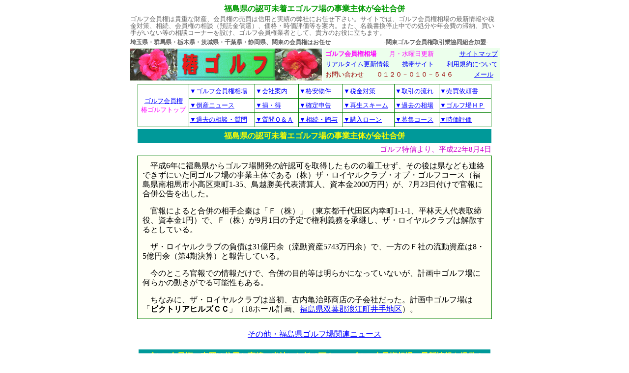

--- FILE ---
content_type: text/html
request_url: https://www.mmjp.or.jp/tubaki-golf/newsfail/2010/0804-bikutoria.html
body_size: 3116
content:
<!DOCTYPE HTML PUBLIC "-//W3C//DTD HTML 4.01 Transitional//EN">
<html lang="ja">
<head>
<meta http-equiv="Content-Type" content="text/html; charset=Shift_JIS">
<title>（株）ザ・ロイヤルクラブ・オプ・ゴルフコース（福島県）が、官報に合併公告-椿ゴルフ</title>
<meta name="description" content="平成6年に福島県からゴルフ場開発の許認可を取得したものの着工せず、その後は県なども連絡できずにいた（株）ザ・ロイヤルクラブ・オプ・ゴルフコースが、7月23日付けで官報に合併公告を出した。">
<meta name="keywords" content="（株）ザ・ロイヤルクラブ,ゴルフ場,福島県,未着工,Ｆ（株）">
<meta name="viewport" content="width=device-width, initial-scale=1.0">
<link rev="made" href="mailto:tubaki-golf@a.email.ne.jp">
<link rel="index" href="https://www.mmjp.or.jp/tubaki-golf">
<meta http-equiv="Content-Style-Type" content="text/css">
<link rel="shortcut icon" href="https://www.mmjp.or.jp/tubaki-golf/favicon.ico">
<meta http-equiv="Content-Script-Type" content="text/javascript">
<script type="text/javascript" src="../../style/external.js"></script>
<link rel="stylesheet" href="../../styles-color.css" type="text/css">
<link rel="stylesheet" href="../../styles-news.css" type="text/css">
<meta name="robots" content="ALL">
<meta name="author" content="赤瀬　三栄">
<meta name="copyright" content="著作権">
<link rel="altarnate" type="application/rss+xml" title="sitemap" href="https://www.mmjp.or.jp/tubaki-golf/sitemap.xml">
</head>
<body>
<h1>福島県の認可未着エゴルフ場の事業主体が会社合併</h1>
<table width="720" summary="椿ゴルフの総合案内">
  <tbody>
    <tr>
      <td colspan="3"><p class="info">ゴルフ会員権は貴重な財産、会員権の売買は信用と実績の弊社にお任せ下さい。サイトでは、ゴルフ会員権相場の最新情報や税金対策、相続、会員権の相談（預託金償還）、価格・時価評価等を案内。また、名義書換停止中での処分や年会費の滞納、買い手がいない等の相談コーナーを設け、ゴルフ会員権業者として、貴方のお役に立ちます。</p></td>
    </tr>
    <tr>
      <td class="qa-p" colspan="3">埼玉県・群馬県・栃木県・茨城県・千葉県・静岡県、関東の会員権はお任せ　　　　　　　　　-関東ゴルフ会員権取引業協同組合加盟-</td>
    </tr>
    <tr>
      <td class="top-5" colspan="2"><a href="https://www.mmjp.or.jp/tubaki-golf/"><img src="https://www.mmjp.or.jp/tubaki-golf/tubaki-log.gif" width="390" height="65" alt="ゴルフ会員権/相場・情報・売買－椿ゴルフ"></a></td>
      <td class="top-5">
      <table width="328" summary="椿ゴルフへの問い合わせや連絡先">
        <tbody>
          <tr>
            <td><p class="tc31"><strong>ゴルフ会員権相場</strong>　　月・水曜日更新　　　　<a href="https://www.mmjp.or.jp/tubaki-golf/saito-map.html">サイトマップ</a></p></td>
          </tr>
          <tr>
            <td><p class="tc20"><a href="https://www.mmjp.or.jp/tubaki-golf/copy.files/kousin.html">リアルタイム更新情報</a>　　<a href="https://www.mmjp.or.jp/tubaki-golf/i">携帯サイト</a>　　<a href="https://www.mmjp.or.jp/tubaki-golf/riyokiyaku.html">利用規約について</a></p></td>
          </tr>
          <tr>
            <td><p class="tc2">お問い合わせ　　０１２０－０１０－５４６　　　　　 <a href="mailto:tubaki-golf@a.email.ne.jp?Subject=椿ゴルフへのお問合せ">メール</a></p></td>
          </tr>
        </tbody>
      </table>
      </td>
    </tr>
    <tr>
      <td colspan="3" align="center">
      <table border="0" width="720" summary="ゴルフ場関連ニュース">
        <tbody>
          <tr>
            <td align="center">
            <table class="sample1" width="720" summary="椿ゴルフ内の主な案内項目について">
              <tbody>
                <tr>
                  <td class="tns-1" rowspan="3"><a href="https://www.mmjp.or.jp/tubaki-golf/">ゴルフ会員権</a><br>
                  椿ゴルフトップ
                  </td>
                  <td class="tns"><a href="https://www.mmjp.or.jp/tubaki-golf/kennbetu-souba.htm">▼ゴルフ会員権相場</a></td>
                  <td class="tns"><a href="https://www.mmjp.or.jp/tubaki-golf/tubaki-annai.htm">▼会社案内</a></td>
                  <td class="tns"><a href="https://www.mmjp.or.jp/tubaki-golf/kakuyasu-newpage1.htm">▼格安物件</a></td>
                  <td class="tns"><a href="https://www.mmjp.or.jp/tubaki-golf/zeikinn.HTM">▼税金対策</a></td>
                  <td class="tns"><a href="https://www.mmjp.or.jp/tubaki-golf/torihiki-nagare.htm">▼取引の流れ</a></td>
                  <td class="tns"><a href="https://www.mmjp.or.jp/tubaki-golf/baibaibukkenn.htm">▼売買依頼書</a></td>
                </tr>
                <tr>
                  <td class="tns"><a href="https://www.mmjp.or.jp/tubaki-golf/newsfail/news-hozon.html">▼倒産ニュース</a></td>
                  <td class="tns"><a href="https://www.mmjp.or.jp/tubaki-golf/son-toku.htm">▼損・得</a></td>
                  <td class="tns"><a href="https://www.mmjp.or.jp/tubaki-golf/copy.files/kakutei-meisai.html">▼確定申告</a></td>
                  <td class="tns"><a href="https://www.mmjp.or.jp/tubaki-golf/newsfail/2007/0511-skim.html">▼再生スキーム</a></td>
                  <td class="tns"><a href="https://www.mmjp.or.jp/tubaki-golf/gurafu-souba.html">▼過去の相場</a></td>
                  <td class="tns"><a href="https://www.mmjp.or.jp/tubaki-golf/hom-tizu/aatizug-hom.html">▼ゴルフ場ＨＰ</a></td>
                </tr>
                <tr>
                  <td class="tns"><a href="https://www.mmjp.or.jp/tubaki-golf/1-keijiban.html">▼過去の相談・質問</a></td>
                  <td class="tns"><a href="https://www.mmjp.or.jp/tubaki-golf/golf/siyumon-1.html">▼質問Ｑ＆Ａ</a></td>
                  <td class="tns"><a href="https://www.mmjp.or.jp/tubaki-golf/copy.files/sozoku-c.html">▼相続・贈与</a></td>
                  <td class="tns"><a href="https://www.mmjp.or.jp/tubaki-golf/ro-n.htm">▼購入ローン</a></td>
                  <td class="tns"><a href="https://www.mmjp.or.jp/tubaki-golf/bosyu.htm">▼募集コース</a></td>
                  <td class="tns"><a href="https://www.mmjp.or.jp/tubaki-golf/jika-kaikei.html">▼時価評価</a></td>
                </tr>
              </tbody>
            </table>
            </td>
          </tr>
          <tr>
            <td><h2>福島県の認可未着エゴルフ場の事業主体が会社合併</h2></td>
          </tr>
          <tr>
            <td class="qa-p4">ゴルフ特信より、平成22年8月4日</td>
          </tr>
          <tr>
            <td class="t-new">
            <p>　平成6年に福島県からゴルフ場開発の許認可を取得したものの着工せず、その後は県なども連絡できずにいた同ゴルフ場の事業主体である（株）ザ・ロイヤルクラブ・オプ・ゴルフコース（福島県南相馬市小高区東町1-35、鳥越勝美代表清算人、資本金2000万円）が、7月23日付けで官報に合併公告を出した。</p>
            <p>　官報によると合併の相手企秦は「Ｆ（株）」（東京都千代田区内幸町1-1-1、平林天人代表取締役、資本金1円）で、Ｆ（株）が9月1日の予定で権利義務を承継し、ザ・ロイヤルクラブは解散するとしている。</p>
            <p>　ザ・ロイヤルクラブの負債は31億円余（流動資産5743万円余）で、一方のＦ社の流動資産は8・5億円余（第4期決算）と報告している。</p>
            <p>　今のところ官報での情報だけで、合併の目的等は明らかになっていないが、計画中ゴルフ場に何らかの動きがでる可能性もある。</p>
            <p>　ちなみに、ザ・ロイヤルクラブは当初、古内亀治郎商店の子会社だった。計画中ゴルフ場は「<strong>ビクトリアヒルズＣＣ</strong>」（18ホール計画、<a rel="external" href="http://maps.google.co.jp/maps?hl=ja&amp;ie=UTF8&amp;q=%E7%A6%8F%E5%B3%B6%E7%9C%8C%E5%8F%8C%E8%91%89%E9%83%A1%E6%B5%AA%E6%B1%9F%E7%94%BA%E4%BA%95%E6%89%8B&amp;hq=&amp;hnear=%E7%A6%8F%E5%B3%B6%E7%9C%8C%E5%8F%8C%E8%91%89%E9%83%A1%E6%B5%AA%E6%B1%9F%E7%94%BA%E4%BA%95%E6%89%8B&amp;ll=37.470362,140.923691&amp;spn=0.095778,0.17149&amp;z=13&amp;brcurrent=3,0x602092b70ae7a101:0xebf0cc4606099672,1">福島県双葉郡浪江町井手地区</a>）。</p>
            </td>
          </tr>
        </tbody>
      </table>
      </td>
    </tr>
    <tr>
      <td colspan="3" class="tji"><a href="https://www.mmjp.or.jp/tubaki-golf/newsfail/kenbetu-news/fukusima.html">その他・福島県ゴルフ場関連ニュース</a></td>
    </tr>
  </tbody>
</table>
<table width="720" summary="椿ゴルフへの案内">
  <tbody>
    <tr>
      <td class="hz" colspan="4">ゴルフ会員権の売買は信用と実績の当社にお任せ下さい。ゴルフ会員権相場の最新情報を提供！</td>
    </tr>
  </tbody>
</table>
<table width="720" summary="椿ゴルフのサイト内情報">
  <tbody>
    <tr>
      <td align="center" colspan="2">
      <table border="0" width="715" summary="椿ゴルフの住所・連絡先・メール・電話番号">
        <tbody>
          <tr>
            <td colspan="4"><p class="info">ゴルフ場情報は最新のものに更新するよう努めていますが、正確を期する情報は各ゴルフ場に確認してください。<br>
            また、平日・全国の会員権相場は、お気軽に下記までお問い合わせ下さい。</p></td>
          </tr>
          <tr>
            <td><p class="tc2">ご意見・ご質問は</p></td>
            <td><p class="tc2"><a href="mailto:tubaki-golf@a.email.ne.jp?Subject=椿ゴルフへのお問合せ">tubaki-golf@a.email.ne.jp</a></p></td>
            <td colspan="2"><p class="tc2">〒332-0017　埼玉県川口市栄町3-2-15</p></td>
          </tr>
          <tr>
            <td><p class="tc2">ｉモード（携帯サイト）</p></td>
            <td><p class="tc2"><a href="https://www.mmjp.or.jp/tubaki-golf/i">https://www.mmjp.or.jp/tubaki-golf/i</a></p></td>
            <td><p class="tc2">お問い合わせ</p></td>
            <td class="qa-p">０１２０－０１０－５４６</td>
          </tr>
        </tbody>
      </table>
      </td>
    </tr>
  </tbody>
</table>
<p class="qa-p2">―　関東ゴルフ会員権取引業協同組合加盟　―</p>
<hr class="sp">
<p class="tc0">Ｃｏｐｙｒｉｇｈｔ（Ｃ）2000　<a href="https://www.mmjp.or.jp/tubaki-golf/">ゴルフ会員権の椿ゴルフ</a></p>
</body>
</html>

--- FILE ---
content_type: text/css
request_url: https://www.mmjp.or.jp/tubaki-golf/styles-color.css
body_size: 812
content:
<!--

h1,h2,h3 {
	font-size:16px; font-weight:bolder; font-style:normal; margin:0; padding:0;
}
h1 {
	color:#009900; text-align:center;
}
h2 {
	color:#ffff00; text-align:center;
  background-color : #009999;
  padding-top : 4px;
  padding-bottom : 4px;
  line-height : 125%;
}
h3 {
	color:#ff0000;
}

table {
	margin-left:auto;margin-right:auto;
  
}

body {
  text-align : center;
  font-family: 'Meiryo UI';
}

.hz {
	color:#ffff00; text-align:center;
  background-color : #009999;
  padding-top : 4px;
  padding-bottom : 4px;
  font-weight : bold;
  font-size:16px; 
  line-height : 125%;
}

.hz-migi {
	color:#ffff00;
  background-color : #009999;
  padding-top : 4px;
  padding-bottom : 4px;
  font-weight : bold;
  font-size:16px; 
}

.sp{
  text-align : center;
  width : 855px;
  height : 3px;
}

.komoku{
  font-size : 13px;
  color : #ff00ff;
  text-align : center;
  height : 35px;
}

P.lin1 {
	line-height:10px;
  font-weight : bold;
  color : #ff0000;
}
p.tc0 {
	font-size:12px;
}
p.tc1 {
	font-size:12px; color:#666666;
}
p.tc20 {
	font-size:80%; white-space:nowrap;
}
p.tc2 {
	font-size:80%; color:#990000; white-space:nowrap; word-spacing: -25px;
}
p.tc21 {
	font-size:13px; color:#009900;
}
p.tc3 {
	font-size:14px;
}
p.tc31 {
	font-size:80%; color:#ff00ff; white-space:nowrap;
}
p.tc32 {
	font-size:97%; color:#ff00ff;
}
p.tc4 {
	color:#cc00cc;
}
p.tc41 {
	font-size:15px; color:#666666;
}
p.tc42 {
	font-size:110%; color:#cc00cc;
}
p.tc5 {
	font-size:16px;
}
p.tc6 {
	font-size:17px;
}
p.tc7 {
	font-size:18px;
}
p.tc8 {
	font-size:80%; color:#0000cc;
}
p.tc81 {
	font-size:80%; color:#ff0000;
}
p.tc9 {
	font-size:100%; color:#ff0000;
}
p.tc10 {
	font-size:90%; color:#ff0000;
}
p.tc11 {
	font-size:100%; color:#009900;
}
p.tc12 {
	font-size:120%; color:#cc00cc;
}
.info {
	font-size:13px; color:#666666; line-height:115%;
}
.wh {
	width : 261px;
}

.top-5{
  background-color : #ecffec;
  text-align : center;
}

.soba{
  font-size : 13px;
  background-color : #ffffff;
  text-align : center;border-width : 1px 1px 1px 1px;border-style : solid solid solid solid;border-color : green green green green;
  height : 31px;
}
.z-i1{
  background-color : #f0fff0;
  width : 53px;
  padding-top : 6px;
  font-size : 96%;
  text-align : center;
}
.z-2{
  background-color : #ffffe6;
  padding-top : 6px;
  padding-bottom : 6px;
  width : 53px;
  text-align : center;
  font-size : 96%;
}
.z-i2{
  background-color : #dfffdf;
  padding-top : 6px;
  padding-bottom : 6px;
  width : 631px;
  font-size : 96%;
}
.z-22{
  background-color : #ffffe6;
  padding-top : 6px;
  padding-bottom : 6px;
  width : 631px;
  font-size : 96%;
}
.z-c1{
  color : #ff0000;
  padding-top : 7px;
  padding-bottom : 7px;
  font-size : 95%;
}
.zk-1{
  font-size : 13px;
  color : #ff00ff;
  text-align : center;
  height : 40px;
}
#uf{
  text-decoration : underline;
  font-size : 96%;
  color : #ff0000;
}
.qa-p{
  font-size : 12px;
  font-weight : bold;
  color : #666666;
}
.qa-p2{
  font-size : 15px;
  font-weight : bold;
  color : #cc00cc;
  text-align : center;
}
.g1{
  height : 450px;
  text-align : center;
}
.tb-kou{
  float : right;
}
.tb-bay{
  float : left;
}
.chui-1{
  font-weight : bold;
  color : #ff00ff;
  text-align : center;
  width : 631px;
}

.chizu-1{
  font-weight : bold;
  color : #ff0000;
  text-align : center;
  padding-top : 10px;
  padding-bottom : 10px;
}

.chizu-2{
  font-size : 97%;
  font-weight : bold;
  color : #cc00cc;
  text-align : center;
  padding-top : 8px;
  padding-bottom : 8px;
}

.chizu-3{
  font-size : 98%;
  text-align : center;
  padding-top : 3px;
  padding-bottom : 3px;
}

.chizu-4{
  font-size : 96%;
  color : #cc00cc;
  padding-top : 6px;
  padding-left : 5px;
  padding-right : 5px;border-width : 1px 1px 1px 1px;border-style : solid solid solid solid;border-color : green green green green;
  padding-bottom : 6px;
}

a:link {
	color:#0000ff;
}
a:visited {
	color:#0000ff;
}
a:hover {
	color:#ff0000;
}

-->

--- FILE ---
content_type: text/css
request_url: https://www.mmjp.or.jp/tubaki-golf/styles-news.css
body_size: 2154
content:
<!--

table {
	margin-left:auto;margin-right:auto;
}

table.sample1 {
	border-collapse:collapse;
}

body{
  text-align : center;
  font-family: 'Meiryo UI';
}

.tns{
  font-size : 13px;
  color : #ff00ff;border-width : 1px 1px 1px 1px;border-style : solid solid solid solid;border-color : green green green green;
  padding-top : 5px;
  padding-bottom : 5px;
}

.tns-1{
  font-size : 13px;
  text-align : center;
  color : #ff00ff;border-width : 1px 1px 1px 1px;border-style : solid solid solid solid;border-color :   green green green green;
  padding-top : 5px;
  padding-bottom : 5px;
}

.t-newg{
  background-color : #fffff4;
  padding-top : 10px;
  padding-left : 10px;
  padding-right : 10px;
  padding-bottom : 10px;
  margin-top : 1px;
  margin-left : 1px;
  margin-right : 1px;
  margin-bottom : 10px;border-width : 1px 1px 1px 1px;border-style : solid solid solid solid;border-color : green green green green;
}

.t-newgt{
  background-color : #fffff4;
  text-align : center;
  padding-top : 20px;
  padding-bottom : 20px;
  margin-top : 1px;
  margin-left : 1px;
  margin-right : 1px;
  margin-bottom : 10px;border-width : 1px 1px 1px 1px;border-style : solid solid solid solid;border-color : green green green green;
}

.t-new{
  background-color : #fffff4;
  padding-top : 10px;
  padding-left : 10px;
  padding-right : 10px;
  padding-bottom : 10px;
  margin-top : 1px;
  margin-left : 1px;
  margin-right : 1px;
  margin-bottom : 10px;border-width : 1px 1px 1px 1px;border-style : solid solid solid solid;border-color : green green green green;
  line-height : 120%;
}

.doko-t{
  font-size : 95%;
  font-weight : bold;
  color : #ff00ff;
  text-align : center;
  padding-top : 7px;
  padding-bottom : 7px;
  line-height : 20px;
}

.tji{
  text-align : center;
  padding-top : 16px;
  padding-left : 16px;
  padding-right : 16px;
  padding-bottom : 16px;
}
.tji-12{
  text-align : right;
  padding-top : 12px;
  padding-left : 12px;
  padding-right : 12px;
  padding-bottom : 12px;
}

.p-s{
  font-size : 97%;
  
  background-color : #fffff4;
  padding-top : 10px;
  padding-left : 10px;
  padding-right : 10px;
  padding-bottom : 10px;
  margin-bottom : 10px;border-width : 1pt 1pt 1pt 1pt;border-style : solid solid solid solid;border-color : green green green green;
  width : auto;
}

.p-s2{
  text-align : left;
  background-color : #fffff4;
  padding-top : 10px;
  padding-left : 10px;
  margin-top : 1px;
  border-top-width : 1px;
  border-top-style : solid;
  border-top-color : green;
  padding-bottom : 10px;
  line-height : 190%;
  padding-right : 10px;
  margin-left : 1px;
  margin-right : 1px;
  margin-bottom : 1px;
  border-left-width : 1px;
  border-right-width : 1px;
  border-bottom-width : 1px;
  border-left-style : solid;
  border-right-style : solid;
  border-bottom-style : solid;
  border-left-color : green;
  border-right-color : green;
  border-bottom-color : green;
}

.so11{
  text-align : center;
  font-size : 15px;
  color:#cc00cc;
  background-color : #fffff4;
  padding-top : 3pt;
  padding-left : 3pt;
  padding-right : 3pt;
  padding-bottom : 3pt;border-width : 1px 1px 1px 1px;border-style : solid solid solid solid;border-color : green green green green;
  font-weight : bold;
}

.so1{
  text-align : center;
  font-size : 15px;
  color:#cc00cc;
  background-color : #ffeee6;
  padding-top : 3pt;
  padding-left : 3pt;
  padding-right : 3pt;
  padding-bottom : 3pt;border-width : 1px 1px 1px 1px;border-style : solid solid solid solid;border-color : green green green green;
  font-weight : bold;
}

.so2{
  font-size : 15px;
  text-align : center;
  padding-top : 2pt;
  padding-left : 2pt;
  padding-right : 2pt;
  padding-bottom : 2pt;border-width : 1px 1px 1px 1px;border-style : solid solid solid solid;border-color : green green green green;
}

.so2k{
  font-size : 15px;
  text-align : center;
  padding-top : 5pt;
  padding-left : 2pt;
  padding-right : 2pt;
  padding-bottom : 5pt;border-width : 1px 1px 1px 1px;border-style : solid solid solid solid;border-color : green green green green;
  line-height : 130%;
}

.so3{
  font-size : 93%;
  background-color : #f0fff0;
  padding-top : 7px;
  padding-left : 5px;
  padding-right : 3px;
  padding-bottom : 7px;border-width : 1px 1px 1px 1px;border-style : solid solid solid solid;border-color : green green green green;
}

.so3s-w{
  font-size : 92%;
  background-color : #ffffff;
  padding-top : 8px;
  padding-left : 12px;
  padding-right : 12px;
  padding-bottom : 8px;border-width : 1px 1px 1px 1px;border-style : solid solid solid solid;border-color : #ff8000 #ff8000 #ff8000 #ff8000;
  line-height : 125%;
}
.so3s{
  font-size : 14px;
  background-color : #f0fff0;
  padding-top : 8px;
  padding-left : 12px;
  padding-right : 12px;
  padding-bottom : 8px;border-width : 1px 1px 1px 1px;border-style : solid solid solid solid;border-color : #ff8000 #ff8000 #ff8000 #ff8000;
  line-height : 125%;
}

.so3sp{
  font-size : 92%;
  background-color : #f0fff0;
  padding-top : 8px;
  padding-left : 12px;
  padding-right : 12px;
  line-height : 125%;
}

.so3spp{
  font-size : 92%;
  background-color : #f0fff0;
  padding-top : 8px;
  padding-left : 28px;
  line-height : 125%;
}

.so30s{
  font-size : 92%;
  padding-top : 8px;
  padding-left : 28px;
  line-height : 125%;
}

.so30s-migi{
  text-align : right;
  font-size : 92%;
  padding-top : 8px;
  padding-left : 28px;
  line-height : 125%;
}

.so30sr-migi{
  text-align : right;
  font-size : 92%;
  color : #ff0000;
  padding-top : 8px;
  padding-left : 28px;
  line-height : 125%;
}

.so-3{
  font-size : 13px;
  color : #ff00ff;
  text-align : center;
  padding-top : 2pt;
  padding-left : 2pt;
  padding-right : 2pt;
  padding-bottom : 2pt;
}

.hon{
  font-size : 88%;
}

.hon-1{
  font-size : 82%;
}

.t6{
  font-size : 90%;
  color : #ff0000;
  padding-top : 10px;
  line-height : 18px;
}

.ji-1{
  font-size : 97%;
  font-weight : bold;
  background-color : #f0fff0;
  text-align : center;border-width : 1px 1px 1px 1px;border-style : solid solid solid solid;border-color : green green green green;
}

.ji-2{
  font-size : 98%;
  background-color : #ffffec;border-width : 1px 1px 1px 1px;border-style : solid solid solid solid;border-color : green green green green;
}

.ji-3{
  font-size : 98%;
  background-color : #ffffee;
  text-align : right;border-width : 1px 1px 1px 1px;border-style : solid solid solid solid;border-color : green green green green;
}

.ji-4{
  font-size : 98%;
  color : #ff0000;border-width : 1px 1px 1px 1px;border-style : solid solid solid solid;border-color : green green green green;
}

.ji-5{
  font-size : 98%;
  color : #ff0000;
  text-align : right;border-width : 1px 1px 1px 1px;border-style : solid solid solid solid;border-color : green green green green;
}

.ji-6{
  background-color : #ffffff;
  width : 10px;
}

.tw6{
  font-size : 14px;
  width : 606px;
}

.twy1{
  font-weight : bold;
  padding-left : 50px;
  width : 606px;
}

.tw2{
  font-size : 14px;
  width : 202px;
  padding-top : 3px;
  padding-bottom : 3px;
}

.red{
  color : #ff0000;
  font-weight : bold;
}

.reds{
  color : #ff0000;
}

.redss{
  font-size : 90%;
  color : #ff0000;
}

.reds-sen{
  color : #ff0000;
  text-align : center;
}

.pink-s{
  color : #ff00ff;
}

.pink{
  font-weight : bold;
  color : #ff00ff;
}

.mura{
  font-weight : bold;
  color : #cc00cc;
}

.mura-s{
  color : #cc00cc;
}

.mura-ss{
  color : #cc00cc;
  font-size : 90%;
}

.gure{
  color : #4f4fff;
  font-weight : bold;
}

.gures{
  color : #4f4fff;
}

.kaki{
  color : #f07800;
  font-weight : bold;
}

.kakis{
  color : #f07800;
}

.kakiss{
  color : #f07800;
  font-size : 90%;
}

.cha{
  color : #ae0000;
  font-weight : bold;
}

.chas{
  color : #ae0000;
}

.kin{
  color : #5b5b00;
  font-weight : bold;
}

.kinb{
  color : #5b5b00;
  font-weight : bold;
  font-size : 115%;
}

.kins{
  color : #5b5b00;
}

.red-waku{
  color : #ff0000;
  padding-top : 8px;
  padding-left : 3px;
  padding-bottom : 8px;
  font-size : 90%;
  line-height : 130%;
}

.green-sen{
  color : #009900;
  text-align : center;
  font-weight : bold;
}

.green{
  color : #009900;
  font-weight : bold;
}

.green-b{
  font-size : 18px;
  color : #009900;
  font-weight : bold;
}

.green-s{
  color : #009900;
}

.qa-p{
  font-size : 12px;
  font-weight : bold;
  color : #666666;
}

.qa-p2{
  font-size : 15px;
  font-weight : bold;
  color : #cc00cc;
  text-align : center;
}
.qa-p3{
  text-align : center;
  color : #ff0000;
  padding-top : 16px;
  padding-left : 16px;
  padding-right : 16px;
  padding-bottom : 16px;
}

.qa-p4{
  font-size : 15px;
  text-align : right;
  color : #cc00cc;
}

.hoz-p4{
  font-size : 100%;
  font-weight : bold;
  color : #ff0000;
  text-align : center;
}

.hoz-p5{
  font-size : 100%;
  font-weight : bold;
  color : #ff0000;
  text-align : center;
  padding-top : 8px;
  padding-bottom : 2px;
}

.to2{
  font-size : 100%;
  font-weight : normal;
  color : #ff0000;
  line-height : 190%;
  background-color : #ffffdf;
  padding-left : 12px;
  padding-top : 15px;
  padding-bottom : 15px;
  border-top-width : 1px;
  border-top-style : solid;
  border-top-color : green;
  padding-right : 12px;
  border-left-width : 1px;
  border-right-width : 1px;
  border-bottom-width : 1px;
  border-left-style : solid;
  border-right-style : solid;
  border-bottom-style : solid;
  border-left-color : green;
  border-right-color : green;
  border-bottom-color : green;
}

.to2h{
  font-size : 100%;
  font-weight : normal;
  color : #ff0000;
  line-height : 200%;
  background-color : #fffff7;
  padding-left : 12px;
  padding-top : 15px;
  padding-bottom : 15px;
  border-top-width : 1px;
  border-top-style : solid;
  border-top-color : green;
  padding-right : 12px;
  border-left-width : 1px;
  border-right-width : 1px;
  border-bottom-width : 1px;
  border-left-style : solid;
  border-right-style : solid;
  border-bottom-style : solid;
  border-left-color : green;
  border-right-color : green;
  border-bottom-color : green;
}

.qs-1{
  font-size : 97%;
  background-color : #fffff7;
  padding-top : 7px;
  padding-left : 22px;
  padding-bottom : 7px;
  color : #ff0000;
  line-height : 25px;
}

.qs-2{
  padding-left : 60px;
  padding-right : 60px;
}

.qa-ko{
  line-height : 30px;
  padding-left : 10px;
  width : 345px;
  padding-bottom : 20px;
}

.pn-t1{
	border-width : 2px 2px 2px 2px;border-style : solid solid solid solid;border-color : #ffd2ff #ffd2ff #ffd2ff #ffd2ff;
  text-align : center;
  background-color : #e8fff3;
  width : 100px;
  height : 21px;
}

.pn-t2{
	border-width : 2px 2px 2px 2px;border-style : solid solid solid solid;border-color : #ffd2ff #ffd2ff #ffd2ff #ffd2ff;
  text-align : center;
  background-color : #d7ffd7;
  width : 504px;
  height : 21px;
  color : #cc00cc;
  font-weight : bold;
}

.pn-t3{
	border-width : 2px 2px 2px 2px;border-style : solid solid solid solid;border-color : #ffd2ff #ffd2ff #ffd2ff #ffd2ff;
  text-align : center;
  color : #ff0000;
  font-weight : bold;
}

.pn-t4{
	border-width : 2px 2px 2px 2px;border-style : solid solid solid solid;border-color : #ffd2ff #ffd2ff #ffd2ff #ffd2ff;
  text-align : center;
}

.tbh-1{
  font-size : 96%;
  font-weight : bold;
  color : #cc00cc;
  background-color : #fffff0;
  text-align : center;
  padding-top : 5px;
  padding-bottom : 5px;border-width : 1px 1px 1px 1px;border-style : solid solid solid solid;border-color : green green green green;
}
.jiko{
  background-color : #eeffee;
  text-align : center;
  padding-top : 5px;
  padding-bottom : 5px;border-width : 1px 1px 1px 1px;border-style : solid solid solid solid;border-color : green green green green;
}

.jiko-2{
  background-color : #f4f4ff;
  padding-top : 3px;
  padding-bottom : 3px;border-width : 1px 1px 1px 1px;border-style : solid solid solid solid;border-color : green green green green;
  font-size : 95%;
  padding-left : 10px;
}

.jiko-3{
  background-color : #ffffee;
  padding-top : 3px;
  padding-bottom : 3px;border-width : 1px 1px 1px 1px;border-style : solid solid solid solid;border-color : green green green green;
  font-size : 95%;
  width : 60%;
  padding-left : 5px;
}

.jiko-4{
  background-color : #ffffee;
  padding-top : 3px;
  padding-bottom : 3px;border-width : 1px 1px 1px 1px;border-style : solid solid solid solid;border-color : green green green green;
  text-align : center;
}

.dare-1{
  background-color : #f0fff0;
  padding-top : 4px;
  padding-left : 7px;
  padding-bottom : 4px;border-width : 1px 1px 1px 1px;border-style : solid solid solid solid;border-color : green green green green;
  height : 50px;
  width : 155px;
  font-size : 95%;
}

.dare-11{
  background-color : #f0fff0;
  padding-top : 4px;
  padding-left : 7px;
  padding-bottom : 4px;border-width : 1px 1px 1px 1px;border-style : solid solid solid solid;border-color : green green green green;
  font-size : 95%;
}

.dare-2{
  font-size : 95%;
  padding-left : 5px;border-width : 1px 1px 1px 1px;border-style : solid solid solid solid;border-color : green green green green;
  line-height : 140%;
}

.dare-21{
  font-size : 95%;
  text-align : center;border-width : 1px 1px 1px 1px;border-style : solid solid solid solid;border-color : green green green green;
  background-color : #ffffc8;
}

.dare-12{
  background-color : #ffecff;border-width : 1px 1px 1px 1px;border-style : solid solid solid solid;border-color : green green green green;
  font-size : 93%;
  line-height : 140%;
}

.top-5{
  background-color : #ecffec;
  text-align : center;
}

.nagare-top{
  font-size : 96%;
  font-weight : bold;
  color : #ff0000;
  text-align : center;
  padding-top : 7px;
  padding-bottom : 7px;border-width : 1px 1px 1px 1px;border-style : solid solid solid solid;border-color : green green green green;
  line-height : 25px;
}

.nagare-c{
  color : #ff0000;
  background-color : #fffff4;
  padding-top : 10px;
  padding-bottom : 10px;border-width : 1px 1px 1px 1px;border-style : solid solid solid solid;border-color : green green green green;
  padding-left : 10px;
  padding-right : 10px;
}

.haishi-top{
  text-align : center;
  height : 45pt;
}

.haishi-top1{
  font-size : 130%;
  font-weight : bold;
  color : #cc00cc;
  text-align : center;
  width : 700px;
  height : 60px;
}

.ryok{
  text-align : center;
  width : 260px;
}

.tb-pgm4{
  padding-left : 5px;
}

.chui{
  font-size : 90%;
  background-color : #fff8f4;
  padding-top : 8px;
  padding-left : 12px;
  padding-right : 12px;
  padding-bottom : 8px;border-width : 1px 1px 1px 1px;border-style : solid solid solid solid;border-color : #ff8000 #ff8000 #ff8000 #ff8000;
  line-height : 130%;
}

.chui1{
  font-weight : bold;
  background-color : #dfffdf;
  text-align : center;
  padding-top : 4px;
  padding-bottom : 4px;border-width : 1px 1px 1px 1px;border-style : solid solid solid solid;border-color : green green green green;
  color : #009999;
}

.ken-soba{
  font-size : 13px;
  color : #ff00ff;
  text-align : center;border-width : 2px 2px 2px 2px;border-style : solid solid solid solid;border-color : green green green green;
  height : 31px;
}

.hyo1{
  font-size : 95%;
  padding-top : 6px;
  padding-bottom : 6px;
}

.ref{
  text-align : right;
  padding-right : 30px;
}
.tak{
  height : 35px;
}

.yoko{
  color : #ff8000;
  padding-top : 8px;
  padding-bottom : 8px;
  font-weight : bold;
}

.dun{
  color : blue;
  padding-top : 8px;
  padding-bottom : 8px;
  font-weight : bold;
}

.upp{
  color : red;
  padding-top : 8px;
  padding-bottom : 8px;
  font-weight : bold;
}

.dun1{
  padding-left : 20px;
}

.pankuzu{
  font-size : 90%;
  color : fuchsia;
  padding-top : 15px;
  padding-left : 5px;
  padding-bottom : 15px;
}

.tb5-migi{
  font-size : 98%;
  text-align : right;
  background-color : #ffdfff;
  border-width : 1px 1px 1px 1px;border-style : solid solid solid solid;border-color : green green green green;
}

.tb1 {
	background-color : #f7f7f7;
  font-size : 97%;
  border-width : 1px 1px 1px 1px;border-style : solid solid solid solid;border-color : green green green green;
}

.tb1-sen {
	background-color : #f7f7f7;
  font-size : 97%;
  text-align : center;
  border-width : 1px 1px 1px 1px;border-style : solid solid solid solid;border-color : green green green green;
}


.tb2-sen{
  font-size : 96%;
  text-align : center;
  background-color : #ffffe8;
  border-width : 1px 1px 1px 1px;border-style : solid solid solid solid;border-color : green green green green;
}

.tb2-migi{
  font-size : 96%;
  text-align : right;
  background-color : #ffffe8;
  border-width : 1px 1px 1px 1px;border-style : solid solid solid solid;border-color : green green green green;
}

.dai-waku{
  font-size : 110%;
  font-weight : bold;
  color : fuchsia;
  background-color : #dfffef;
  padding-top : 2px;
  padding-bottom : 2px;
  margin-bottom : 1px;
  border-bottom-width : 1px;
  border-bottom-style : none;
  border-bottom-color : purple;
}

.taiheiyo1{
  color : #990099;
  text-align : right;
  padding-top : 6px;
  padding-bottom : 6px;
  padding-left : 15px;
}

.taiheiyo2{
  padding-left : 8px;
  color : #ff0000;
  padding-top : 0px;
  padding-bottom : 6px;
  line-height : 30px;
}

.new-waku{
  padding-left : 35px;
}

.mura-waku{
  color : #cc00cc;
  padding-top : 5px;
  padding-left : 18px;
  padding-bottom : 5px;
  font-size : 96%;
}

.seiretsu{
  font-size : 94%;
  line-height : 22px;
  padding-left : 8px;
}

.seiretsu-s{
  font-size : 88%;
  line-height : 22px;
  padding-left : 8px;
}

.seiretsu-r{
  font-size : 94%;
  line-height : 22px;
  padding-left : 8px;
  text-align : right;
}

.seiretsu-sen{
  font-size : 94%;
  line-height : 22px;
  padding-left : 8px;
  text-align : center;
}

.under{
  text-decoration : underline;
}

.k-1{
  text-align : right;
}

.k-2{
  font-size : 95%;
  padding-top : 3px;
  padding-left : 10px;
  padding-bottom : 3px;
}

.k-3{
  width : 30px;
}

.t2r{
  font-size : 90%;
  color : #ff0000;
  line-height : 140%;
}

.tps-1a{
  font-weight : bold;
  color : #cc00cc;
  text-align : center;
  height : 30px;
  padding-top : 10px;
  padding-bottom : 10px;
  margin-top : 1px;
  margin-left : 1px;
  margin-right : 1px;
  margin-bottom : 1px;border-width : 1px 1px 1px 1px;border-style : solid solid solid solid;border-color : green green green green;
  font-size : 110%;
  background-color : #ecffec;
}

.asset1{
  font-size : 90%;
  padding-top : 5px;
  padding-left : 5px;
  padding-right : 5px;
  padding-bottom : 5px;
  margin-top : 1px;
  margin-left : 1px;
  margin-right : 1px;
  margin-bottom : 1px;border-width : 1px;border-style : solid;
  border-top-color : olive;
  border-left-color : olive;
  border-right-color : olive;
  border-bottom-color : olive;
  color : fuchsia;
  width : 140px;

}

.asset2{
  padding-top : 3px;
  padding-left : 5px;
  padding-right : 5px;
  padding-bottom : 3px;
  margin-top : 1px;
  margin-left : 1px;
  margin-right : 1px;
  margin-bottom : 1px;border-width : 1px;border-style : solid;
  border-top-color : olive;
  border-left-color : olive;
  border-right-color : olive;
  border-bottom-color : olive;
  color : #666666;
  font-size : 92%;
  text-align : right;
}

.asset3{
  padding-top : 3px;
  padding-left : 5px;
  padding-right : 5px;
  padding-bottom : 3px;
  margin-top : 1px;
  margin-left : 1px;
  margin-right : 1px;
  margin-bottom : 1px;border-width : 1px;border-style : solid;
  border-top-color : olive;
  border-left-color : olive;
  border-right-color : olive;
  border-bottom-color : olive;
  font-size : 92%;
  text-align : center;
  color : olive;
}

.asset5{
  padding-top : 3px;
  padding-left : 5px;
  padding-right : 5px;
  padding-bottom : 3px;
  margin-top : 1px;
  margin-left : 1px;
  margin-right : 1px;
  margin-bottom : 1px;border-width : 1px;border-style : solid;
  border-top-color : olive;
  border-left-color : olive;
  border-right-color : olive;
  border-bottom-color : olive;
  font-size : 92%;
  text-align : center;
  width : 1px;
}

.shikyu1{
  font-size : 92%;
  padding-top : 3px;
  padding-left : 10px;
  padding-right : 5px;
  padding-bottom : 3px;
  margin-top : 1px;
  margin-left : 1px;
  margin-right : 1px;
  margin-bottom : 1px;border-width : 1px;border-style : solid;
  border-top-color : olive;
  border-left-color : olive;
  border-right-color : olive;
  border-bottom-color : olive;
  color : fuchsia;
}

.shikyu2{
  padding-top : 3px;
  padding-left : 5px;
  padding-right : 5px;
  padding-bottom : 3px;
  margin-top : 1px;
  margin-left : 1px;
  margin-right : 1px;
  margin-bottom : 1px;border-width : 1px;border-style : solid;
  border-top-color : olive;
  border-left-color : olive;
  border-right-color : olive;
  border-bottom-color : olive;
  color : #666666;
  font-size : 92%;
  text-align : right;
}

.shikyu3{
  padding-top : 3px;
  padding-left : 5px;
  padding-right : 5px;
  padding-bottom : 3px;
  margin-top : 1px;
  margin-left : 1px;
  margin-right : 1px;
  margin-bottom : 1px;border-width : 1px;border-style : solid;
  border-top-color : olive;
  border-left-color : olive;
  border-right-color : olive;
  border-bottom-color : olive;
  font-size : 92%;
  text-align : center;
  color : olive;
}

.shikyu5{
  padding-top : 3px;
  padding-left : 5px;
  padding-right : 5px;
  padding-bottom : 3px;
  margin-top : 1px;
  margin-left : 1px;
  margin-right : 1px;
  margin-bottom : 1px;border-width : 1px;border-style : solid;
  border-top-color : olive;
  border-left-color : olive;
  border-right-color : olive;
  border-bottom-color : olive;
  font-size : 92%;
  text-align : center;
  width : 1px;
}

.danraku{
 font-size : 95%;
 line-height : 30px;
 color : fuchsia;
 text-align : left;
 padding-left : 15px;
}

a img {
	border: none; 
}


-->